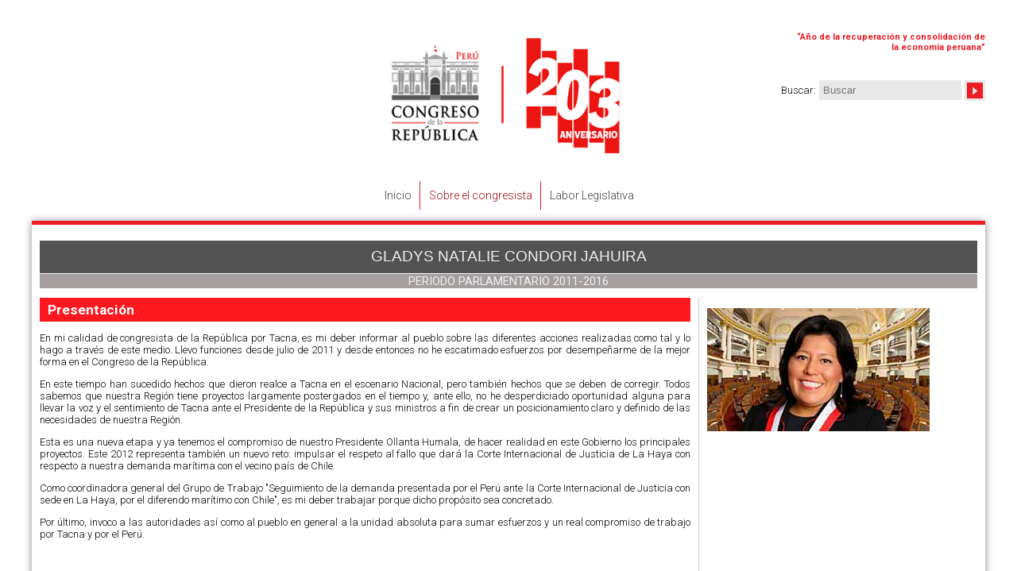

--- FILE ---
content_type: text/html; charset=utf-8
request_url: https://www.congreso.gob.pe/congresistas2011/GladysCondori/sobre-congresista/presentacion/
body_size: 5003
content:
<!DOCTYPE html PUBLIC "-//W3C//DTD XHTML 1.0 Strict//EN" "DTD/xhtml1-strict.dtd">
<html xmlns="http://www.w3.org/1999/xhtml">

<head>

	<meta name="viewport" content="width=device-width, initial-scale=1">

	<meta http-equiv='Content-Type' content='text/html; charset=utf-8'/>
<meta name='author' content='vis.com.pe'/>
<link rel='shortcut icon' type='image/x-icon' href='/favicon.ico'/>
<link rel='icon' type='image/x-icon' href='/favicon.ico'/>
<link rel='stylesheet' type='text/css' href='/VF/Engine/style.css'/>
<link rel='stylesheet' type='text/css' href='/VF/Engine/Lib/select2/dist/css/select2.min.css'/>
<script src='/VF/Engine/Lib/jquery.min.js'></script>
<script src='/VF/Engine/Lib/jquery-migrate.min.js'></script>
<script src='/VF/Engine/Lib/VISTools.min.js'></script>
<script src='/VF/Engine/Lib/objHTTP.js'></script>
<script src='/VF/Engine/Lib/MakeWindowAttrib.js'></script>
<script src='/VF/Engine/Lib/formatNumber.min.js'></script>
<script src='/VF/Engine/Lib/select2/dist/js/select2.min.js'></script>
<script src='/VF/Engine/Modules/modBanners/services.js'></script>
<link rel='stylesheet' type='text/css' href='/VF/Engine/Lib/superfish/dist/css/superfish.css' media='screen'/>
<link rel='stylesheet' type='text/css' href='/VF/Engine/Lib/superfish/dist/css/superfish-navbar.css' media='screen'/>
<link rel='stylesheet' type='text/css' href='/VF/Engine/Lib/superfish/dist/css/superfish-vertical.css' media='screen'/>
<script src='/VF/Engine/Lib/superfish/dist/js/hoverIntent.min.js'></script>
<script src='/VF/Engine/Lib/superfish/dist/js/superfish.js'></script>
<link rel="stylesheet" type="text/css" href="/Interface/bootstrap-scoped/bootstrap-vars.css">
<link rel="stylesheet" type="text/css" href="/Interface/bootstrap-scoped/bootstrap-scoped.css">
<script src="/vendor/twbs/bootstrap/dist/js/bootstrap.bundle.min.js"></script>
<style>
    #interface #objContents .bootstrap {
        margin: 0;
        font-family: var(--bs-body-font-family);
        font-size: var(--bs-body-font-size);
        font-weight: var(--bs-body-font-weight);
        line-height: var(--bs-body-line-height);
        color: var(--bs-body-color);
        text-align: var(--bs-body-text-align);
        background-color: var(--bs-body-bg);
        -webkit-text-size-adjust: 100%;
        -webkit-tap-highlight-color: rgba(0, 0, 0, 0);
    }
</style>
<script src='/VF/Engine/Lib/JSCal2/src/js/jscal2.js'></script>
<script src='/VF/Engine/Lib/JSCal2/src/js/lang/es.js'></script>
<link rel='stylesheet' href='/VF/Engine/Lib/JSCal2/src/css/jscal2.css' type='text/css' />
<script src='/VF/Engine/Lib/shadowbox/shadowbox.js'></script>
<link rel='stylesheet' href='/VF/Engine/Lib/shadowbox/shadowbox.css' type='text/css' />
<script src='/VF/Engine/Core/core.js'></script>
<link rel='stylesheet' type='text/css' href='/VF/Engine/Core/style.css'/>
<!--[if lte IE 8]>
<![endif]-->
<!--[if lte IE 9]>
<![endif]-->

					<script>
						$(document).ready(function() {
							$('ul.sf-menu').superfish({
								pathClass:  'current',
								pathLevels:	0,
								delay:		1000,
								animation:	{opacity:'show',height:'show'},  // fade-in and slide-down animation 
								speed:		'fast',
								autoArrows:	false
							});
						});
					</script>
				

					<script>
						$(document).ready(function() {
							$('ul.sf-menu').superfish({
								pathClass:  'current',
								pathLevels:	0,
								delay:		1000,
								animation:	{opacity:'show',height:'show'},  // fade-in and slide-down animation 
								speed:		'fast',
								autoArrows:	false
							});
						});
					</script>
				

					<script>
						$(document).ready(function() {
							$('ul.sf-menu').superfish({
								pathClass:  'current',
								pathLevels:	0,
								delay:		1000,
								animation:	{opacity:'show',height:'show'},  // fade-in and slide-down animation 
								speed:		'fast',
								autoArrows:	false
							});
						});
					</script>
				
<title>Presentaci&oacute;n</title>
<meta name='description' content='Presentaci&oacute;n' />
<meta property='og:title' content='Presentaci&oacute;n' />
<meta property='og:description' content='Presentaci&oacute;n' />
<meta property='og:image' content='' />
<meta property='og:url' content='https://www.congreso.gob.pe/congresistas2011/GladysCondori/sobre-congresista/presentacion/' />
<meta property='og:type' content='article' />
<meta name='twitter:title' content='Presentaci&oacute;n' />
<meta name='twitter:description' content='Presentaci&oacute;n' />
<meta name='twitter:image' content='' />
<meta name='twitter:url' content='https://www.congreso.gob.pe/congresistas2011/GladysCondori/sobre-congresista/presentacion/' />
<meta name='twitter:card' content='summary' />
<link rel="stylesheet" type="text/css" href="/Interface/styleShared.css?v=202412141632">
<link rel="stylesheet" type="text/css" href="/Interface/sweb-congresistas2011/style.css?v=202412141632">
    <link rel="stylesheet" href="/Interface/font-awesome/css/font-awesome.min.css"/>


<!-- CODIGO GOOGLE ANALITYCS 19/02/2018 --- --- --- --- --- --- --- --- --- --- --- --- -- >
	<!-- colocado el 16/04/2014 --->

	<script type="text/javascript">

	 var _gaq = _gaq || [];
	  _gaq.push(['_setAccount', 'UA-33823413-1']);

	_gaq.push(['_setDomainName', 'congreso.gob.pe']);

	_gaq.push(['_setAllowLinker', true]);

	_gaq.push(['_trackPageview']);

	(function() {

		var ga = document.createElement('script'); ga.type = 'text/javascript'; ga.async = true;

		ga.src = ('https:' == document.location.protocol ? 'https://ssl' : 'http://www') + '.google-analytics.com/ga.js';

		var s = document.getElementsByTagName('script')[0]; s.parentNode.insertBefore(ga, s);

	  })();

	</script>

<!-- FIN CODIGO GOOGLE ANALITYCS 20/04/2016 --->



    <link rel="stylesheet" href="/Interface/sweb-congresistas/style.css"/>
	<script type="text/javascript" src="/Interface/interface.js"></script>
</head>

<body class="main web thm37029 thm37031 thm46067 isHome0 formatN level3 locale0 modHTM a- isLoggedOut  firstHit">

<div id="interface" class="subwebs">

	<div id="mmenuul">

		<a href="" class="menu-toggle">Menu</a>

		<div class="menumob"><div class='MainMenu MainMenuMT2 haveChilds-black'>
<ul class='sf-menu level1'>
<li id='libMenuHook37030x0' class='item first level1'>
<a class='item first level1 ' href="https://www.congreso.gob.pe/congresistas2011/GladysCondori/inicio/" rel="" ><span>Inicio</span></a>
</li>
<li id='libMenuHook37031x0' class='item current haveChilds level1'>
<a class='item current haveChilds level1 ' href="https://www.congreso.gob.pe/congresistas2011/GladysCondori/sobre_congresista/" rel="" ><span>Sobre el congresista</span></a>
<ul class=' level2'>
<li id='libMenuHook37034x0' class='item first level2'>
<a class='item first level2 ' href="https://www.congreso.gob.pe/congresistas2011/GladysCondori/sobre_congresista/cargos/" rel="" ><span>Cargos del congresista</span></a>
</li>
<li id='libMenuHook46067x0' class='item last current level2'>
<a class='item last current level2 ' href="https://www.congreso.gob.pe/congresistas2011/GladysCondori/sobre-congresista/presentacion/" rel="" ><span>Presentaci&oacute;n</span></a>
</li>
</ul>
</li>
<li id='libMenuHook37032x0' class='item last haveChilds level1'>
<a class='item last haveChilds level1 ' href="https://www.congreso.gob.pe/congresistas2011/GladysCondori/labor_legislativa/" rel="" ><span>Labor Legislativa</span></a>
<ul class=' level2'>
<li id='libMenuHook37036x0' class='item first level2'>
<a class='item first level2 ' href="https://www.congreso.gob.pe/congresistas2011/GladysCondori/laborlegislativa/proyectos-ley/" rel="" ><span>Proyectos de Ley</span></a>
</li>
<li id='libMenuHook37037x0' class='item level2'>
<a class='item level2 ' href="https://www.congreso.gob.pe/congresistas2011/GladysCondori/laborlegislativa/leyes/" rel="" ><span>Leyes</span></a>
</li>
<li id='libMenuHook37038x0' class='item last level2'>
<a class='item last level2 ' href="https://www.congreso.gob.pe/congresistas2011/GladysCondori/laborlegislativa/mociones/" rel="" ><span>Mociones</span></a>
</li>
</ul>
</li>
</ul>
</div>
</div>
	</div>


	<div id="header">

		<div class='MainMenu MainMenuMD haveChilds-black'>
</div>

		<div class='MainMenu MainMenuMI haveChilds-black'>
</div>

		

<!--<span class="fraseh">2007-2016 "DECENIO DE LAS PERSONAS CON DISCAPACIDAD EN EL PERÚ"</span>--><!--<span class="fraseh">"Año de la unidad, la paz y el desarrollo"</span>-->
<p class="lang id-0 esp"><span class="fraseh" style="width: 240px; font-size: 11px; text-align: right; margin-top: 5px;">&ldquo;<b>A&ntilde;o de la recuperaci&oacute;n y consolidaci&oacute;n de la econom&iacute;a peruana</b>&rdquo;</span></p>
<p class="lang id-1 eng"><span class="fraseh" style="width: 240px; font-size: 11px; text-align: right; margin-top: 5px;">&ldquo;<span data-olk-copy-source="MessageBody">Year of the Recovery and Consolidation of the Peruvian Economy</span>&rdquo;</span></p>
<p class="lang id-2 deu"><span class="fraseh" style="width: 240px; font-size: 11px; text-align: right; margin-top: 5px;">&ldquo;<span data-olk-copy-source="MessageBody">Jahr des Aufswungs und der Konsolidierung der peruanischen Wirtschaft</span>&rdquo;</span></p>
<p class="lang id-3 fra"><span class="fraseh" style="width: 240px; font-size: 11px; text-align: right; margin-top: 5px;">&ldquo;<span data-olk-copy-source="MessageBody">Ann&eacute;e de la reprise et de la consolidation de l'&eacute;conomie p&eacute;ruvienne</span>&rdquo;</span></p>
<p class="lang id-4 que"><span class="fraseh" style="width: 240px; font-size: 11px; text-align: right; margin-top: 5px;">&ldquo;<span data-olk-copy-source="MessageBody">Peru mamallaqtapaq qullqi kausarichiypaq, sinchiyachina wata</span>&rdquo;</span></p>
<!--<div class="anio" style="position: initial;text-align: right;margin-top: 10px;font-size: 11px;"><span>“Año del Bicentenario, de la consolidación de nuestra Independencia, y de la conmemoración de las heroicas batallas de Junín y Ayacucho”</span></div>--><!--<span class="fraseh">"Año del Buen Servicio al Ciudadano"</span>--><!--<span class="frasehb">Año Internacional del Turismo 
Sostenible para el Desarrollo </span>--><!--<span class="frasehb">Año de la Diversificación Productiva y del Fortalecimiento de la Educación</span>-->


<!--INC1[/Docs/header-top-right.html]-->
		<div class="clsSearchBox">
<form method="get" action="https://www.congreso.gob.pe/congresistas2011/GladysCondori/busqueda">
<span class="Caption"><span data-eng-text="Search">Buscar</span>:</span>
<span class="Field"><input type="text" name="txtSearch" value="" size="20" maxlength="30" placeholder="Buscar" data-eng-placeholder="Search"></span>
<span class="cmdSubmit"><input type="submit" value="&#x1f50d;" title="Buscar" data-eng-title="Search"/></span>
</form>
</div>
				<div class='modSearchData' data-valid-chars="A&Aacute;BCDE&Eacute;FGHI&Iacute;JKLMN&Ntilde;O&Oacute;PQRSTU&Uacute;&Uuml;VWXYZ 0123456789" style='display:none'></div>
				<script src='/VF/Engine/Modules/modSearch/services.js'></script>
			
		

<div class="logo"><a href="#"><img style="width: 416px;" src="/Docs/images/logo-2025-2026-1.png" alt="" height="145"></a></div>


<!--INC1[/Docs/logo.html]-->

	</div>


	<div id="mmenu"><div class='MainMenu MainMenuMT2 haveChilds-black'>
<ul class='sf-menu level1'>
<li id='libMenuHook37030x0' class='item first level1'>
<a class='item first level1 ' href="https://www.congreso.gob.pe/congresistas2011/GladysCondori/inicio/" rel="" ><span>Inicio</span></a>
</li>
<li id='libMenuHook37031x0' class='item current haveChilds level1'>
<a class='item current haveChilds level1 ' href="https://www.congreso.gob.pe/congresistas2011/GladysCondori/sobre_congresista/" rel="" ><span>Sobre el congresista</span></a>
<ul class=' level2'>
<li id='libMenuHook37034x0' class='item first level2'>
<a class='item first level2 ' href="https://www.congreso.gob.pe/congresistas2011/GladysCondori/sobre_congresista/cargos/" rel="" ><span>Cargos del congresista</span></a>
</li>
<li id='libMenuHook46067x0' class='item last current level2'>
<a class='item last current level2 ' href="https://www.congreso.gob.pe/congresistas2011/GladysCondori/sobre-congresista/presentacion/" rel="" ><span>Presentaci&oacute;n</span></a>
</li>
</ul>
</li>
<li id='libMenuHook37032x0' class='item last haveChilds level1'>
<a class='item last haveChilds level1 ' href="https://www.congreso.gob.pe/congresistas2011/GladysCondori/labor_legislativa/" rel="" ><span>Labor Legislativa</span></a>
<ul class=' level2'>
<li id='libMenuHook37036x0' class='item first level2'>
<a class='item first level2 ' href="https://www.congreso.gob.pe/congresistas2011/GladysCondori/laborlegislativa/proyectos-ley/" rel="" ><span>Proyectos de Ley</span></a>
</li>
<li id='libMenuHook37037x0' class='item level2'>
<a class='item level2 ' href="https://www.congreso.gob.pe/congresistas2011/GladysCondori/laborlegislativa/leyes/" rel="" ><span>Leyes</span></a>
</li>
<li id='libMenuHook37038x0' class='item last level2'>
<a class='item last level2 ' href="https://www.congreso.gob.pe/congresistas2011/GladysCondori/laborlegislativa/mociones/" rel="" ><span>Mociones</span></a>
</li>
</ul>
</li>
</ul>
</div>
</div>


	<div id="content-container">

		<div id="contentwrap">

			<h1 class="smaintitle">GLADYS NATALIE CONDORI JAHUIRA</h1>

			<h2 class="ssubtitle">Periodo Parlamentario 2011-2016</h2>

			<div class="scontent">

				<div class="sleft">

					<div id='objThemeTitle' class='ThemeTitle'><div>Presentaci&oacute;n</div></div>

					<div id='objContents' class='FormatN'>
<div class='breadcrumb Path'><a class="" href="https://www.congreso.gob.pe/congresistas2011/GladysCondori/" rel="" >Inicio</a> <span class='sep'>&gt;</span> <a class="" href="https://www.congreso.gob.pe/congresistas2011/GladysCondori/sobre_congresista/" rel="" >Sobre el congresista</a> <span class='sep'>&gt;</span> <span class='current '>Presentaci&oacute;n</span></div><DIV Class='modHTM'>

<div id="centro">
<div id="box_right_int">
<div id="titulo02" style="text-align: center;"></div>
<div>
<p style="text-align: justify;"></p>
<p style="text-align: justify;">En mi calidad de congresista de la Rep&uacute;blica por Tacna, es mi deber informar al pueblo sobre las diferentes acciones realizadas como tal y lo hago a trav&eacute;s de este medio. Llevo funciones desde julio de 2011 y desde entonces no he escatimado esfuerzos por desempe&ntilde;arme de la mejor forma en el Congreso de la Rep&uacute;blica.</p>
<p style="text-align: justify;">En este tiempo han sucedido hechos que dieron realce a Tacna en el escenario Nacional, pero tambi&eacute;n hechos que se deben de corregir. Todos sabemos que nuestra Regi&oacute;n tiene proyectos largamente postergados en el tiempo y, ante ello, no he desperdiciado oportunidad alguna para llevar la voz y el sentimiento de Tacna ante el Presidente de la Rep&uacute;blica y sus ministros a fin de crear un posicionamiento claro y definido de las necesidades de nuestra Regi&oacute;n.</p>
<p style="text-align: justify;">Esta es una nueva etapa y ya tenemos el compromiso de nuestro Presidente Ollanta Humala, de hacer realidad en este Gobierno los principales proyectos. Este 2012 representa tambi&eacute;n un nuevo reto: impulsar el respeto al fallo que dar&aacute; la Corte Internacional de Justicia de La Haya con respecto a nuestra demanda mar&iacute;tima con el vecino pa&iacute;s de Chile.</p>
<p style="text-align: justify;">Como coordinadora general del Grupo de Trabajo "Seguimiento de la demanda presentada por el Per&uacute; ante la Corte Internacional de Justicia con sede en La Haya, por el diferendo mar&iacute;timo con Chile", es mi deber trabajar porque dicho prop&oacute;sito sea concretado.</p>
<p style="text-align: justify;">Por &uacute;ltimo, invoco a las autoridades as&iacute; como al pueblo en general a la unidad absoluta para sumar esfuerzos y un real compromiso de trabajo por Tacna y por el Per&uacute;.</p>
<p style="text-align: justify;">&nbsp;</p>
</div>
</div>
</div>
<div id="box_horizontal">
<div id="direccion" style="text-align: justify;">&nbsp;</div>
</div>

<!--INC1[/Docs/congresistas2011/GladysCondori/Presentacion.html]--></DIV>
<script src='/VF/Engine/Modules/modThemes/clsThemesManager.js'></script>
<div class='LocalMenu'><ul><li ><a class="" href="https://www.congreso.gob.pe/congresistas2011/GladysCondori/sobre_congresista/cargos/" rel="" ><span>Cargos del congresista</span></a></li><li class='current'>Presentaci&oacute;n</li></ul></div></div>
<SCRIPT>
	function jsResize() {
		
	}
	function jsTotalLoader() {
		
	}
	function jsLoader() {
		
	}
	jsLoader();</SCRIPT>
<div class='clsSEO' style='display:none'>
<p><a href='https://www.congreso.gob.pe/congresistas2011/GladysCondori/sobre_congresista/cargos/'>Cargos del congresista</a></p>
<p><a href='https://www.congreso.gob.pe/congresistas2011/GladysCondori/sobre-congresista/presentacion/'>Presentaci&oacute;n</a></p>
<p><a href='https://www.congreso.gob.pe/congresistas2011/GladysCondori/inicio/'>Inicio</a></p>
<p><a href='https://www.congreso.gob.pe/congresistas2011/GladysCondori/sobre_congresista/cargos/'>Cargos del congresista</a></p>
<p><a href='https://www.congreso.gob.pe/congresistas2011/GladysCondori/sobre-congresista/presentacion/'>Presentaci&oacute;n</a></p>
<p><a href='https://www.congreso.gob.pe/congresistas2011/GladysCondori/sobre_congresista/'>Sobre el congresista</a></p>
<p><a href='https://www.congreso.gob.pe/congresistas2011/GladysCondori/laborlegislativa/proyectos-ley/'>Proyectos de Ley</a></p>
<p><a href='https://www.congreso.gob.pe/congresistas2011/GladysCondori/laborlegislativa/leyes/'>Leyes</a></p>
<p><a href='https://www.congreso.gob.pe/congresistas2011/GladysCondori/laborlegislativa/mociones/'>Mociones</a></p>
<p><a href='https://www.congreso.gob.pe/congresistas2011/GladysCondori/labor_legislativa/'>Labor Legislativa</a></p>
<p><a href='https://www.congreso.gob.pe/congresistas2011/GladysCondori/sobre-congresista/presentacion/'>Presentaci&oacute;n</a></p>
<p><a href='https://www.congreso.gob.pe/congresistas2011/GladysCondori/sobre_congresista/'>Sobre el congresista</a></p>
</div>


				</div>

				<div class="sright">

					<div>
<p><img src="/Docs/congresistas2011/GladysCondori/Interface/images/condori-jahuira-gladys-natalie-1.jpg" alt="" width="280" height="155" /></p>

<!--INC1[/Docs/congresistas2011/GladysCondori/Interface/col-right-top.html]--></div>

					

					<div>
<!--INC1[/Docs/congresistas2011/GladysCondori/Interface/col-right-bottom.html]--></div>

				</div>

			</div>

			<div style="clear:both"></div><br />

			<div class="linelogo"></div>

			<div id="footer">

<p><a class="maina" href="http://www.congreso.gob.pe">www.congreso.gob.pe</a></p>
<div class="social"><a href="https://twitter.com/congresoperu" target="_blank" rel="noopener"><img src="/Docs/../Interface/Img/twitter-01.png" alt=""></a> <a href="https://www.facebook.com/CongresoPeru" target="_blank" rel="noopener"><img src="/Docs/../Interface/Img/facebook-01.png" alt=""></a> <a href="https://www.youtube.com/user/congresoperu" target="_blank" rel="noopener"><img src="/Docs/../Interface/Img/youtube-01.png" alt=""></a> <a href="https://www.flickr.com/photos/congresodelarepublicadelperu/" target="_blank" rel="noopener"><img src="/Docs/../Interface/Img/flickr-01.png" alt=""></a> <!--
<a href="https://issuu.com/congresodelarepublicadelperu" target="_blank"><img src="/Docs/spa/Interface/../../../Interface/Img/isuu-01.png"></a>--> <a href="https://www.instagram.com/congresodelperu/" target="_blank" rel="noopener"><img src="/Docs/../Interface/Img/instagram-01.png" alt=""></a></div>
<div class="finfo">
<p>Congreso de la Rep&uacute;blica<br>Plaza de la Constituci&oacute;n, Av. Abancay s/n - Lima, Per&uacute;<br>Central telef&oacute;nica: 311-7777<br>Versi&oacute;n 4.3.0 (2017)</p>
<p><a href="https://www.congreso.gob.pe/Docs/Documentos/politica-de-privacidad-de-pagina-web.pdf" target="_blank" rel="noopener"><strong>Pol&iacute;tica de Privacidad</strong></a></p>
</div>


<!--INC1[/Docs/spa/Interface/footer.html]--></div>

		</div>

	</div>
</div>

<div id='objVIS'><a href='http://www.vis.com.pe' target='_blank'>Developed by VIS</a></div>
</body>
</html>


--- FILE ---
content_type: text/css
request_url: https://www.congreso.gob.pe/VF/Engine/style.css
body_size: 6735
content:
:root {
    --interface-color-1:red;
    --interface-color-2:blue;
  	--interface-color-3:green;
	--interface-gris-texto:#DEDEDE;
	--interface-gris-fondo:#E4E4E4;
}

form							{ margin:0; padding:0; }
div.SysError					{ font-size:14pt; font-weight:bold; color:red; }
div.Help						{ margin-left:auto; margin-right:auto; margin-bottom:10px; width:60%; padding:10px; background-color:#F0F0F0; border:1px solid #E0E0E0; }
div.ValidatorErrors				{ margin-left:auto; margin-right:auto; margin-bottom:10px; width:60%; padding:10px; background-color:#FFEAEA; border:1px solid #FFE0E0; text-align:left; font-size:0.9em; clear:both; display:none; }
div.ValidatorErrors.ready		{ display:block; }
div.ValidatorErrors p			{ margin:0 0 .5em 0; }
div.ValidatorErrors > ul		{ display:inline-block; }
div.ValidatorErrors > ul > li	{ text-align:left; }
body.if0 div.Help,
body.if0 div.ValidatorErrors	{ width:80%; }

.FormBuilder .validator-error						{ background-color:#C04040; color:#FFEAEA; padding:.5em 1em; text-align:center; font-size:.75em; animation-duration:1s; animation-name:validator-error; animation-iteration-count:infinite; animation-direction:alternate; }
.FormBuilder .tr.type-text .td.FieldValue			{ /*width:min-content;*/ max-width:100%; }
.FormBuilder .tr.type-checkboxes .validator-error	{ border-radius:1em; }
body.web .FormBuilder .validator-error				{ border-radius:0; display:block; margin:0 0.5em; }
body.web .FormBuilder .validator-error:last-child	{ border-radius:0 0 2em 2em; }
body.admin											{ max-width:100%; overflow-x:auto; }
body.admin .FormBuilder .validator-error			{ display:inline-block; border-radius:1em; margin-top:.25em; }
@keyframes validator-error {
	from	{ opacity:.75; }
	to		{ opacity:1; }
}

.ResultsNormal,
div.Main table.Main tr.Empty td,
div.Empty						{ text-align:center; padding:10px 5px 10px 5px; }
#sb-wrapper-inner				{ box-shadow:0 0 20px rgba(0,0,0,.75); }

.container-alt					{ position:relative; display:none; }
.container-alt .cmd-close		{ position:absolute; top:10px; right:10px; width:16px; height:16px; background:url(Img/Close.gif); }

.vis.map-google					{ width:100%; height:100%; }

#objBannerModal					{ position:fixed; top:0; left:0; width:100%; height:100%; background-color:rgba(0,0,0,.75); z-index:99999; cursor:pointer; display:flex; align-items:center; justify-content:center; }
#objBannerModal > .Banner		{ box-shadow:0 0 10px rgba(0,0,0,1); transform:rotate(30deg) scale(.5); transition:1s transform; }
#objBannerModal > .Banner img	{ max-width:90vw; max-height:90vh; }
#objBannerModal.on > .Banner	{ transform:rotate(0) scale(1); }

.interface.fx					{ transition:.5s opacity; }
.interface.fx.fade				{ opacity:0; }
.interface.fx.fade.ready		{ opacity:1; }
.interface.fx.fade.saving		{ opacity:.5; }
#objFormManagerAutoSaving		{ position:fixed; z-index:99999; display:flex; left:0; top:100vh; width:100vw; height:100vh; align-items:center; justify-content:center; transition:.5s top; box-sizing:border-box; font-weight:bold; font-size:2em; }
#objFormManagerAutoSaving.on	{ top:0; }

#objContents .photoRight		{ margin:0 0 10px 10px; float:right; }
#objContents .photoLeft			{ margin:0 10px 10px 0; float:left; }
#objContents .photoCenter		{ margin:0 auto 10px auto; }
#objContents .photoRight img,
#objContents .photoLeft img,
#objContents .photoCenter img	{ border:0; vertical-align:middle; }
#objContents .photoTable		{ } /* por definir */
#objContents .tableGeneric		{ border:1px solid gray; border-collapse:collapse; }
#objContents .tableGeneric th,
#objContents .tableGeneric td	{ padding:5px 10px; }
#objContents .tableGeneric p	{ margin:5px 0; text-align:left; }

div.ListManager .fld-opt-list-as-icon			{ display:block; text-align:center; }
div.ListManager .fld-opt-list-as-icon::before	{ font-family:fontawesome; content:'\f24a'; }

div.FormBuilder.clsWebUsersEdit tr#objTR_blnTerms .fldCheckboxes table.Main	{ margin:0 auto; }
div.FormBuilder.clsWebUsersEdit .reqTerms									{ color:#e93f3f!important; font-size:1em!important; position:static!important; margin:0!important; padding:0!important; }
div.FormBuilder.clsWebUsersEdit .reqTerms a									{ color:#e93f3f!important; text-decoration:underline!important; }
div.FormBuilder .tr.type-file > .td.FieldCaption input						{ position:relative; z-index:10; }
div.FormBuilder .tr.type-file > .td.FieldValue .file-contains				{ margin-left:10px; margin-right:5px; }
div.FormBuilder .tr.type-file > .td.FieldValue div.preview					{ display:inline-block; position:relative; border:#E5E5E5 solid 2px; vertical-align:middle; }
div.FormBuilder .tr.type-file > .td.FieldValue div.preview .selected		{ position:absolute; background-color:rgba(255,255,255,.5); border:2px dashed red; box-sizing:border-box; z-index:2; cursor:move; display:none; }
div.FormBuilder .tr.type-file > .td.FieldValue div.preview img				{ max-width:100%; vertical-align:middle; }
div.FormBuilder .tr.type-file > .td.FieldValue div.preview-container input	{ width:20em; max-width:100%; border:#E5E5E5 solid; border-width:0 2px 2px; margin:0; display:block; }
div.FormBuilder .tr.field.multiple > .td.FieldValue > button.ui-multiselect,
#objInterface div.FormBuilder .tr.field.multiple > .td.FieldValue > span.select2-container	{ width:100%!important; max-width:none!important; }
div.FormBuilder .Sep.SepOn													{ position:relative; }
div.FormBuilder .Sep.SepOn::before											{ position:absolute; right:1em; font-family:fontawesome; content:''; }
div.FormBuilder .Sep.SepOn.sep-collapsed::before							{ content:'\f078'; }
div.FormBuilder .Sep.SepOn.sep-expanded::before								{ content:'\f077'; }
div.FormBuilder .tr.option-fs > .td.FieldValue > .select2					{ min-width:100%; }

#objColMain table.DataGrid input.field-optional								{ height:auto; margin-right:10px; }

.filters > .filter.hidden										{ display:none!important; }
.filters > .filter-captcha > .field > div						{ position:relative; }
.filters > .filter-captcha > .field > div > .cmd-reload			{ padding:.5em; cursor:pointer; display:block; position:absolute; top:0; right:0; color:black; }
.filters > .filter-captcha > .field > div > .cmd-reload:hover	{ color:red; }
.filters > .filter-captcha > .field > div > .cmd-reload::before	{ content:'\f021'; font-family:fontawesome; }

/* --- clsReportes --- (copiar a export.css) */
div.clsReportes								{ width:100%; /*background-color:white;*/ }
div.clsReportes div.scroll					{ max-height:60vh; overflow:auto; }
div.clsReportes div.scroll table			{ border-collapse:separate; border-spacing:0; }
div.clsReportes div.scroll table thead		{ position:sticky; top:0; }
div.clsReportes div.scroll table tfoot		{ position:sticky; bottom:0; }
body.admin div.clsReportes *				{ font-size:8pt; }
div.clsReportes table						{ border-collapse:collapse; border:1px solid #C0C0C0; max-width:100%; margin:0 auto; }
div.clsReportes table tr th					{ padding:2px 5px; border:1px solid #C0C0C0; }
div.clsReportes table tr td					{ padding:2px 5px; border:1px solid #E0E0E0; }
div.clsReportes table tr:last-child > td	{ border-bottom:1px solid #A0A0A0!important; }
div.clsReportes table tr.level1.first td	{ border-top-width:3px; }
div.clsReportes table tr.level1 td			{ background-color:#E0E0E0; }
/*div.clsReportes table tr.level1 td.indent	{ }*/
div.clsReportes table tr.level2 td			{ background-color:#F0F0F0; }
div.clsReportes table tr.level2 td.indent	{ padding-left:25px; }
/*div.clsReportes table tr.level3 td		{ }*/
div.clsReportes table tr.level3 td.indent	{ padding-left:45px; }
div.clsReportes table tr.footer th,
div.clsReportes table tr.footer td			{ border-top:2px solid black; }
div.clsReportes table th					{ background-color:#D0D0D0; text-align:center; }
div.clsReportes table th.left				{ text-align:left; }
div.clsReportes table th.right				{ text-align:right; }
div.clsReportes table td					{ vertical-align:top; }
div.clsReportes table td.numeric			{ text-align:right; }
div.clsReportes table td.code,
div.clsReportes table td.date,
div.clsReportes table td.time,
div.clsReportes table td.status				{ text-align:center; white-space:nowrap; }
div.clsReportes table td.no-wrap			{ white-space:nowrap; }
div.clsReportes table td.centered			{ text-align:center; }
div.clsReportes .checked.checked-0			{ color:red; }
div.clsReportes .checked.checked-1			{ color:green; }
div.clsReportes .sep-left					{ border-left-width:3px; }
div.clsReportes table.border0,
div.clsReportes table.border0 th,
div.clsReportes table.border0 td			{ border:0; }
div.clsReportes div#objChartMenu			{ text-align:center; margin-top:20px; white-space:nowrap; }
div.clsReportes div#objChartMenu select		{ display:inline; }
/* --- ----------- --- */

/* --- clsAdmTablasIndicadoresList --- */
.ListManager.clsAdmTablasIndicadoresList													{ background-color:#E8E8E9; }
.ListManager.clsAdmTablasIndicadoresList .indicators-list									{ display:flex; flex-direction:column; flex-wrap:wrap; justify-content:center; padding:.5rem; }
.ListManager.clsAdmTablasIndicadoresList .indicators-list > .Data							{ display:block; width:calc(100% - 1rem); margin:.5rem; opacity:0.9; position:relative; overflow:auto; font-size:14pt; }
.ListManager.clsAdmTablasIndicadoresList .indicators-list > .Data img						{ vertical-align:middle; }
.ListManager.clsAdmTablasIndicadoresList .indicators-list > .Data:hover						{ opacity:1; }
.ListManager.clsAdmTablasIndicadoresList .indicators-list > .Data.active-0					{ opacity:0.3; }
.ListManager.clsAdmTablasIndicadoresList .indicators-list > .Data.type-ban					{ color:#808080; font-weight:bold; }
.ListManager.clsAdmTablasIndicadoresList .indicators-list > .Data.type-ban a 				{ overflow:auto; display:block; color:black; }
.ListManager.clsAdmTablasIndicadoresList .indicators-list > .Data.type-ban table			{ border:0; border-collapse:collapse; border-spacing:0; }
.ListManager.clsAdmTablasIndicadoresList .indicators-list > .Data.type-ban table td			{ border:0; padding:0; vertical-align:middle; text-align:center; background-color:transparent; }
.ListManager.clsAdmTablasIndicadoresList .indicators-list > .Data.type-ico					{ color:#808080; font-weight:bold; }
.ListManager.clsAdmTablasIndicadoresList .indicators-list > .Data.type-ico a 				{ overflow:auto; display:block; color:black; }
.ListManager.clsAdmTablasIndicadoresList .indicators-list > .Data.type-ico table			{ border:0; border-collapse:collapse; border-spacing:0; }
.ListManager.clsAdmTablasIndicadoresList .indicators-list > .Data.type-ico table td			{ border:0; padding:0; vertical-align:middle; text-align:center; background-color:transparent; }
.ListManager.clsAdmTablasIndicadoresList .indicators-list > .Data.type-ico .title			{ position:static; }
.ListManager.clsAdmTablasIndicadoresList .indicators-list > .Data .title					{ position:absolute; box-sizing:border-box; left:0; width:100%; padding:0 10px; font-size:10pt; font-weight:normal; }
.ListManager.clsAdmTablasIndicadoresList .indicators-list > .Data .title.bottom				{ bottom:0; }
.ListManager.clsAdmTablasIndicadoresList .indicators-list > .Data .ColumnCommands			{ overflow:auto; position:absolute; top:0; right:0; padding:5px; z-index:1; display:none; }
.ListManager.clsAdmTablasIndicadoresList .indicators-list > .Data .ColumnCommands a			{ display:block; float:left; margin-left:5px; box-shadow:2px 2px 1px gray; }
.ListManager.clsAdmTablasIndicadoresList .indicators-list > .Data .ColumnCommands a img		{ display:block; }

.ListManager.clsAdmTablasIndicadoresList .indicators-list > .Data > .clsIndicadores							{ background-color:white; padding:1rem; box-sizing:border-box; border-radius:.5em; }
.ListManager.clsAdmTablasIndicadoresList .indicators-list > .Data > .clsIndicadores > h2					{ font-size:10pt; text-align:center; padding:0; margin:0; height:20px; }
.ListManager.clsAdmTablasIndicadoresList .indicators-list > .Data > .clsIndicadores > .amchart-container	{ height:calc(100% - 20px); }

@media (min-width:960px) {
	.ListManager.clsAdmTablasIndicadoresList .indicators-list			{ flex-direction:row; }
	.ListManager.clsAdmTablasIndicadoresList .indicators-list > .Data	{ width:calc((100% / 3) - 1rem); }
}
/* --- --------------------------- --- */


/* --- clsFileManager --- */
html.FileManager									{ background-color:white; }
html.FileManager body								{ opacity:1; }
div.clsFileManager									{ }
div.clsFileManager div.colLeft						{ width:300px; float:left; }
div.clsFileManager div.colRight						{ margin-left:300px; border-left:1px solid black; }
div.clsFileManager div.options						{ background-color:#F0F0EE; border:1px solid #CCCCCC; height:30px; }
div.clsFileManager div.title						{ font-weight:bold; padding:5px 5px 0 5px; border-bottom:1px solid black; height:20px; overflow:hidden; }
div.clsFileManager div.listFolder					{ overflow:auto; }
div.clsFileManager div.listFolder div.items			{ padding:10px; }
div.clsFileManager div.listFolder div.item			{ cursor:pointer; }
div.clsFileManager div.listFolder div.item div.icon	{ float:left; }
div.clsFileManager div.listFolder div.item div.file	{ min-height:18px; margin-left:20px; }
div.clsFileManager div.listFolder div.item.on		{ background-color:#F0F0FF; }
div.clsFileManager div.editor						{ overflow:hidden; }
div#objFileNameEditor								{ position:absolute; border:2px solid black; background-color:white; padding:5px; display:none; }
/* --- -------------- --- */

div.fileExplorer			{ }
div.fileExplorer ul			{ margin:0; padding:0; overflow:auto; border:1px solid #A0A0A0; padding:10px; }
div.fileExplorer ul li		{ margin:0 2px; padding:0; display:block; padding-left:20px; background-repeat:no-repeat; background-position:0 2px; }
div.fileExplorer ul li.dir	{ background-image:url(Img/iconFolder.gif); }
div.fileExplorer ul li.file	{ background-image:url(Img/iconFileTxt.gif); }

div#objVisAjaxWaitingLayer				{ display:none; z-index:1000; position:fixed; left:0; top:0; width:100%; height:100%; }
div#objVisAjaxWaitingLayer div.layer	{ position:fixed; width:100%; left:0; top:0; height:100%; background:black; opacity:0.3; }
div#objVisAjaxWaitingLayer div.icon		{ position:fixed; left:50%; top:50%; width:42px; height:42px; border-radius:21px; background-color:white; background-image:url(Img/ajax-loader.gif); background-repeat:no-repeat; background-position:center center; }

div#objVisAjaxWaitingBar				{ display:none; z-index:100000; position:fixed; left:40%; top:-6px; width:20%; height:42px; background-color:white; border:solid #E0E0E0; border-width:0 1px 1px 1px; border-radius:0 0 10px 10px; box-shadow:0 0 20px rgba(0,0,0,.5); text-align:center; font-weight:bold; font-size:1em; color:black; }
div#objVisAjaxWaitingBar span.label		{ position:relative; top:-15px; }
@media (max-width:799px) {
	div#objVisAjaxWaitingBar span.label	{ display:none!important; }
}
div#objVisAjaxWaitingBar span.icon		{ display:inline-block; width:42px; height:42px; background-image:url(Img/ajax-loader.gif); background-repeat:no-repeat; background-position:center center; }

table.clsDebug					{ border-collapse:collapse; margin-bottom:1em; background-color:white; }
table.clsDebug th,
table.clsDebug td				{ vertical-align:top; padding:2px; border:1px solid black; font-size:8pt; }
table.clsDebug th				{ background-color:#F0F0F0; }
table.clsDebug td.no-exists		{ background-color:black; color:gray; }
table.clsDebug.formatArray th,
table.clsDebug.formatArray td	{ border:1px dotted gray; }
table.clsDebug.formatArray th	{ text-align:left; }

div.TreeManager tr.Data div.treeTitle								{ position:relative; }
div.TreeManager tr.Data.hasChilds div.treeTitle span.cmdTree		{ position:absolute; display:block; left:0; top:4px; width:16px; height:10px; background-repeat:no-repeat; }
div.TreeManager tr.Data.hasChilds div.treeTitle span.cmdTree.off	{ cursor:pointer; background-image:url(Img/iconSepOn.png); }
div.TreeManager tr.Data.hasChilds div.treeTitle span.cmdTree.on		{ cursor:pointer; background-image:url(Img/iconSepOff.png); }
div.TreeManager tr.Data div.treeTitle span.treeLabel 				{ display:block; margin-left:20px; }

#sb-player.html					{ background-color:white; }
.banner-iframe.youtube			{ width:100%; padding:10px 10px 0 10px; box-sizing:border-box; }
.banner-iframe.youtube iframe	{ width:100%; height:450px; border:0; margin:0 auto; padding:0; }

/* --- GRID --- */
.tdGrid > .ui-jqgrid															{ border:0; }
.tdGrid > .ui-jqgrid table														{ display:table; }
.tdGrid > .ui-jqgrid thead														{ display:table-header-group; }
.tdGrid > .ui-jqgrid tfoot														{ display:table-footer-group; }
.tdGrid > .ui-jqgrid tbody														{ display:table-row-group; }
.tdGrid > .ui-jqgrid tr															{ display:table-row; }
.tdGrid > .ui-jqgrid table.ui-jqgrid-btable										{ border-collapse:collapse; }
.tdGrid > .ui-jqgrid .edit-mode-F > tbody > tr.ui-widget-content > td			{ cursor:pointer; }
.tdGrid > .ui-jqgrid tr.jqgrow > td												{ border:1px solid #BEBEBE; }
.tdGrid > .ui-jqgrid th,
.tdGrid > .ui-jqgrid td															{ display:table-cell; }
.tdGrid > .ui-jqgrid .ui-state-default											{ background:none; }
.tdGrid > .ui-jqgrid > .loading													{ background-color:white; border:1px solid #BEBEBE!important; }
.tdGrid > .ui-jqgrid > .ui-jqgrid-view > .ui-jqgrid-titlebar					{ background:none; border-bottom:1px solid #BEBEBE; }
.tdGrid > .ui-jqgrid > .ui-jqgrid-view > .ui-jqgrid-hdiv						{ border-bottom:0; }
.tdGrid > .ui-jqgrid > .ui-jqgrid-view .ui-jqgrid-htable .ui-jqgrid-sortable 	{ cursor:default; }
.tdGrid > .ui-jqgrid > .ui-jqgrid-view .ui-jqgrid-htable th,
.tdGrid > .ui-jqgrid > .ui-jqgrid-view .ui-jqgrid-htable td,
.tdGrid > .ui-jqgrid > .ui-jqgrid-pager											{ border:0; }
.tdGrid > .ui-jqgrid > .ui-jqgrid-pager table									{ width:auto!important; margin:0 0 0 auto; }
.tdGrid > .ui-jqgrid > .ui-jqgrid-pager td										{ width:auto!important; }
.tdGrid > .ui-jqgrid > .ui-jqgrid-pager .ui-pg-button > .ui-pg-div				{ padding-right:.5em; }
.tdGrid > .fieldTip																{ display:block; text-align:center; margin:0; }
/*
.tdGrid > .ui-jqgrid > .ui-jqgrid-pager .ui-pg-button							{ vertical-align:middle; }
.tdGrid > .ui-jqgrid > .ui-jqgrid-pager .ui-pg-button .ui-icon					{ background-color:#D0D0D0; border-radius:1em; padding:.5em; margin:0; background-clip:content-box; background-origin:content-box; }
*/
body .ui-widget-overlay																		{ background:none; background-color:rgba(0,0,0,.5); opacity:1!important; }
body .ui-widget-header																		{ background:none; border:0; border-radius:0; background-color:#BEBEBE; }
body .ui-jqdialog																			{ width:80vw!important; height:80vh!important; position:fixed; left:50vw!important; margin-left:-40vw; top:50vh!important; margin-top:-40vh; box-shadow:0 0 10px rgba(0,0,0,.75); padding:25px 0 38px; box-sizing:border-box; font-size:.8em; }
body .ui-jqdialog .ui-jqdialog-titlebar														{ position:absolute; top:0; left:0; width:100%; height:30px; overflow:hidden; z-index:1; box-sizing:border-box; padding:0 .5em; line-height:30px; vertical-align:middle; }
body .ui-jqdialog .ui-jqdialog-titlebar > span.ui-jqdialog-title							{ margin:0; }
body .ui-jqdialog .ui-jqdialog-content														{ overflow:auto; height:100%; }
body .ui-jqdialog .ui-jqdialog-content > div												{ padding:1em; }
body .ui-jqdialog .ui-jqdialog-content > div > .FormGrid									{ overflow:visible!important; }
body .ui-jqdialog .ui-jqdialog-content > div > .FormGrid table,
body .ui-jqdialog .ui-jqdialog-content > div > .FormGrid tbody,
body .ui-jqdialog .ui-jqdialog-content > div > .FormGrid tr,
body .ui-jqdialog .ui-jqdialog-content > div > .FormGrid tr > td							{ display:block; }
body .ui-jqdialog .ui-jqdialog-content > div > .FormGrid tr > td.CaptionTD					{ }
body .ui-jqdialog .ui-jqdialog-content > div > .FormGrid tr.required > td.CaptionTD::before	{ position:absolute; margin:.25em 0 0 -.75em; content:'*'; color:red; }
body .ui-jqdialog .ui-jqdialog-content > div > .FormGrid tr > td.CaptionTD::after			{ content:':'; }
body .ui-jqdialog .ui-jqdialog-content > div > .FormGrid tr > td.DataTD input,
body .ui-jqdialog .ui-jqdialog-content > div > .FormGrid tr > td.DataTD textarea,
body .ui-jqdialog .ui-jqdialog-content > div > .FormGrid tr > td.DataTD select,
body .ui-jqdialog .ui-jqdialog-content > div > .FormGrid tr > td.DataTD .select2			{ width:100%; box-sizing:border-box; }
body .ui-jqdialog .ui-jqdialog-content > div > .FormGrid tr > td.DataTD input.date			{ display:inline; width:auto; margin-right:.1em; }
body .ui-jqdialog .ui-jqdialog-content > div > .FormGrid tr > td.DataTD input.date.trigger	{ background-color:#DCDCDC; background-image:none; margin-right:0; }
body .ui-jqdialog .ui-jqdialog-content > div > .EditTable									{ position:absolute; bottom:0; left:0; width:100%; height:42px; background-color:white; z-index:1; }
body .ui-jqdialog > .jqResize																{ display:none; }
body > .select2-container																	{ z-index:951; }
body > .select2-container > .select2-dropdown												{ box-shadow:5px 5px 5px rgba(0,0,0,.25); }
body .ui-jqdialog-content td.navButton														{ display:none; }
body .ui-jqdialog-content td.EditButton														{ text-align:center; }
body .ui-jqdialog-content td.EditButton > .fm-button										{ padding-left:.5em; }
body .ui-jqdialog-content td.EditButton > .fm-button > .ui-icon								{ display:none; }
body .DynarchCalendar-topCont.inside-jqgrid													{ position:fixed!important; }
/* --- /GRID --- */

.modGalleries.browser														{ font-family:arial; position:relative; overflow:hidden; font-size:10pt; color:#808080; height:100%; }
.modGalleries.browser > .panel												{ box-sizing:border-box; padding:1em; overflow:auto; position:absolute; top:0; height:100%; }
.modGalleries.browser > .panel.tree											{ width:40%; left:0; }
.modGalleries.browser > .panel.tree ul										{ display:block; margin:0; padding:0; }
.modGalleries.browser > .panel.tree ul > li									{ display:block; margin:0; padding:0; list-style-type:none; }
.modGalleries.browser > .panel.tree ul > li > .Node							{ margin:0; padding:.1em .25em .1em 1.25em; position:relative; cursor:pointer; }
.modGalleries.browser > .panel.tree ul > li > .Node::before					{ font-family:fontawesome; position:absolute; left:0; color:#FFE793; text-align:center; display:block; width:1em; }
.modGalleries.browser > .panel.tree ul > li > .Node::before					{ content:'\f07b'; }
.modGalleries.browser > .panel.tree ul > li.current > .Node					{ color:black; }
.modGalleries.browser > .panel.tree ul > li.current-node > .Node::before	{ content:'\f07c'; }
.modGalleries.browser > .panel.tree ul > li > ul,
.modGalleries.browser > .panel.tree ul > li.closed > ul						{ display:none; }
.modGalleries.browser > .panel.tree ul > li.open > ul						{ display:block; }
.modGalleries.browser > .panel.tree ul > li.hasChilds > .Node::after		{ font-family:fontawesome; position:absolute; left:0; top:.25em; font-size:.5em; width:2em; line-height:2em; text-align:center; display:block; color:rgba(128,128,128,.5); }
.modGalleries.browser > .panel.tree ul > li.hasChilds.open > .Node::after	{ content:'\f068'; }
.modGalleries.browser > .panel.tree ul > li.hasChilds.closed > .Node::after	{ content:'\f067'; }
.modGalleries.browser > .panel.tree ul ul									{ margin-left:2em; }
.modGalleries.browser > .panel.files										{ width:60%; right:0; }
.modGalleries.browser > .panel.files > h1									{ margin:0 0 .5em; font-size:1.5em; border-bottom:1px solid #808080; }
.modGalleries.browser > .panel.files > ul									{ display:block; margin:0; padding:0; text-align:left; }
.modGalleries.browser > .panel.files > ul > li								{ display:inline-block; margin:.5em; padding:0; list-style-type:none; vertical-align:top; }
.modGalleries.browser > .panel.files > ul > li > a							{ display:block; text-align:center; width:7em; position:relative; padding-top:4em; text-decoration:none; color:#808080; font-size:.9em; }
.modGalleries.browser > .panel.files > ul > li > a > span					{ display:block; width:100%; overflow-x:hidden; }
.modGalleries.browser > .panel.files > ul > li > a > span.image				{ background-size:cover; background-position:center; background-repeat:no-repeat; position:absolute; top:0; height:4em; }
.modGalleries.browser > .panel.files > ul > li > a:hover					{ color:black; }
.modGalleries.browser > .panel.files > ul > li.selected > a					{ color:red; }

.modGalleries.browser ::-webkit-scrollbar				{ width:5px; }
.modGalleries.browser ::-webkit-scrollbar-button 		{ width:5px; height:0; background:#E4E4E4; }
.modGalleries.browser ::-webkit-scrollbar-track-piece	{ width:5px; background:white; }
.modGalleries.browser ::-webkit-scrollbar-thumb			{ background:#E4E4E4; }
.modGalleries.browser ::-webkit-scrollbar-corner		{ width:5px; background:black; }

#objVisCookiesPolicyPanel		{ display:none; position:fixed; left:0; top:0; width:100%; height:100%; box-sizing:border-box; z-index:99999; background-color:#00000080; backdrop-filter:saturate(80%) blur(2px); align-items:center; justify-content:space-around; font-size:.9rem; }
#objVisCookiesPolicyPanel.on	{ display:flex; }
#objVisCookiesPolicyPanel a		{ transition:none; }
.vis-cp-window					{ display:flex; flex-direction:column; background-color:white; padding:2em; box-shadow:0 0 20px #000000A0; border-radius:1em; width:40em; height:32em; }
.vis-cp-window > header			{ flex-shrink:0; margin-bottom:1em; }
.vis-cp-window > header > h1	{ margin:0; line-height:1; }
.vis-cp-window > .main											{ flex-grow:1; }
.vis-cp-window > .main.vis-tabs									{ display:flex; flex-direction:column; }
.vis-cp-window > .main.vis-tabs > .vis-tabs-menu				{ flex-shrink:0; display:block!important; }
.vis-cp-window > .main.vis-tabs > .vis-tab						{ flex-grow:1; display:flex; flex-direction:column; overflow:auto; padding:1em; }
.vis-cp-window > .main.vis-tabs > .vis-tab > header				{ display:none; }
.vis-cp-window > .main.vis-tabs > .vis-tab > .main				{ margin:0; position:relative; }
.vis-cp-window > .main.vis-tabs > .vis-tab > .main :first-child	{ margin-top:0; }
.vis-cp-window > .main.vis-tabs > .vis-tab > .main :last-child	{ margin-bottom:0; }
.vis-cp-window > .main.vis-tabs > .vis-tab.abstract				{ align-items:center; }
.vis-cp-window ul.categories > li										{ border-bottom:1px solid var(--interface-gris-texto); margin-bottom:1em; padding-bottom:1em; }
.vis-cp-window ul.categories > li:last-child							{ margin-bottom:0; padding-bottom:0; border-bottom:0; }
.vis-cp-window ul.categories > li > header								{ display:flex; align-items:center; }
.vis-cp-window ul.categories > li > header > *							{ display:block; }
.vis-cp-window ul.categories > li > header > .icon.chevron				{ margin-right:1em; }
.vis-cp-window ul.categories > li > header > .icon.chevron::before		{ content:'\f078'; }
.vis-cp-window ul.categories > li > header > .trigger					{ cursor:pointer; }
.vis-cp-window ul.categories > li > header > h3							{ flex-grow:1; margin:0; }
.vis-cp-window ul.categories > li > header > .checkbox					{ margin-left:1em; }
.vis-cp-window ul.categories > li > header > .checkbox::before			{ font-size:1.5em; }
.vis-cp-window ul.categories > li > header > .checkbox > input			{ display:none!important; }
.vis-cp-window ul.categories > li > header:hover > .trigger				{ color:var(--interface-color-2); }
.vis-cp-window ul.categories > li > .main								{ display:none; padding-left:2em; margin-top:1em; }
.vis-cp-window ul.categories > li > .main > .description				{ margin-bottom:1em; }
.vis-cp-window ul.categories > li > .main > .label						{ font-weight:bold; margin-bottom:.5em; }
.vis-cp-window ul.categories > li > .main > .label::after				{ content:':'; }
.vis-cp-window ul.categories > li > .main > .providers								{ border-spacing:0; }
.vis-cp-window ul.categories > li > .main > .providers tr > *						{ vertical-align:top; padding:0 .5em .5em 0; font-weight:normal; }
.vis-cp-window ul.categories > li > .main > .providers tr:last-child > *			{ padding-bottom:0; }
.vis-cp-window ul.categories > li > .main > .providers .rule:first-child::before	{ content:'('; }
.vis-cp-window ul.categories > li > .main > .providers .rule:last-child::after		{ content:')'; }
.vis-cp-window ul.categories > li > .main > .providers .rule::after						{ content:','; }
.vis-cp-window ul.categories > li.on > header > .icon.chevron::before	{ content:'\f077'; }
.vis-cp-window ul.categories > li.on > .main							{ display:block; }
.vis-cp-window ul.categories > li.key-e > header > .checkbox::before	{ content:'\f205'; color:var(--interface-gris-texto); cursor:not-allowed; }
.vis-cp-window > footer.cmds							{ display:flex; justify-content:space-between; flex-shrink:0; }
.vis-cp-window > footer.cmds > .cmd						{ display:block; margin:0; min-width:0; width:32%; transition:none; }
.vis-cp-window > footer.cmds > .cmd.customize-accept	{ display:none; }
.vis-cp-window ::-webkit-scrollbar						{ width:5px; }
.vis-cp-window ::-webkit-scrollbar-button 				{ width:5px; height:0; background:var(--interface-color-3); }
.vis-cp-window ::-webkit-scrollbar-track-piece			{ width:5px; background:var(--interface-gris-fondo); }
.vis-cp-window ::-webkit-scrollbar-thumb				{ background:var(--interface-color-3); }
.vis-cp-window ::-webkit-scrollbar-corner				{ width:5px; background:var(--interface-gris-fondo); }
.vis-cp-window .icon						{ display:inline-block; }
.vis-cp-window .icon::before				{ font-family:fontawesome; width:1em; text-align:center; }
.vis-cp-window .icon.toggle::before			{ content:'\f204'; color:var(--interface-color-1); cursor:pointer; }
.vis-cp-window .icon.toggle.on::before		{ content:'\f205'; color:var(--interface-color-3); }
.vis-cp-window .icon.url-external::before	{ content:'\f08e'; color:var(--interface-color-3); }



@media (max-width:1199px) {
	.vis-cp-window	{ font-size:.9em; max-width:90vw; max-height:90vh; padding:1em; }
	.vis-cp-window > .cmds > .cmd	{ padding:.5em 0; }
}


--- FILE ---
content_type: text/css
request_url: https://www.congreso.gob.pe/Interface/sweb-congresistas2011/style.css?v=202412141632
body_size: -246
content:
@import '../style.css';
div.sbanner			{ height:auto; }
h1.smaintitle		{ background-color:#525252; color:#F0F0F0; font-size:14pt; text-transform:uppercase; text-align:center; font-weight:normal; }
h2.ssubtitle		{ background-color:#525252; color:#F0F0F0; font-size:11pt; text-transform:uppercase; text-align:center; font-weight:normal; margin-top:1px; }
#objThemeTitle		{ background-color:#FF181F; color:white; font-size:13pt; font-weight:bold; padding:5px 10px; }


.case				{ float:left; width:100%; }

.over 				{ width:180px; font-size: 12px; font-family:Arial, Helvetica, sans-serif; font-size:13px; float:left; padding: 0 20px 20px 1px; text-align:justify; }
	
.over img			{ text-align:center; }


.overbook 				{ width:160px; font-family:Arial, Helvetica, sans-serif; font-size:12px; float:left; padding: 5px 4px 5px 1px; text-align:center; }
	
.overbook img			{ text-align:center; padding-bottom: 7px;}

.tituloocre		{ background-color:#c36722; font-size:14px; font-family:Arial, Helvetica, sans-serif; color:#fff; padding:3px 0 3px 15px; margin-bottom: 10px; width:95%;
}

.tituloblue			{ background-color:#1366a5; font-size:14px; font-family:Arial, Helvetica, sans-serif; color:#fff; padding:3px 0 3px 15px; margin-bottom: 10px; width:95%;}

.titulobrown		{ background-color:#926222; font-size:14px; font-family:Arial, Helvetica, sans-serif; color:#fff;	padding:3px 0 3px 15px;	margin-bottom: 10px; width:95%;}



--- FILE ---
content_type: application/javascript
request_url: https://www.congreso.gob.pe/VF/Engine/Lib/formatNumber.min.js
body_size: 122
content:
var FN_strSeparator="";var FN_strDecPoint=".";var FN_strPercent="%";var FN_strCurrency="$";function formatNumber(h,j,k){if(j==undefined){j=2}var e="############."+str_repeat("0",j);var b=""+h;var i="";b=b.replace(/\'/g,"").replace(/ /g,"").replace(/,/g,"");b=FN_formatNumber(b,e);if(b!=null){var a=b.indexOf(".");if(a==-1){a=b.length}i=b.substr(a);var g=0;if(k==undefined){k=new Array("'",",")}var c=k.length-1;var d;for(var f=a-1;f>=0;f--){if(g==3&&b.charAt(f)!="-"){d=k[c--];if(c<0){c=k.length-1}i=d+i;g=0}i=b.charAt(f)+i;g++}}else{i=h}return i}function formatNumberField(a,c,b){a.value=formatNumber(a.value,c,b);return a}function FN_formatNumber(j,o,a){if(a){document.write("formatNumber("+j+', "'+o+'")<br>')}if(j-0!=j){return null}var n=o.indexOf(FN_strSeparator)!=-1;var g=o.indexOf(FN_strPercent)!=-1;var l=o.indexOf(FN_strCurrency)!=-1;var b=(j<0);j=Math.abs(j);if(g){j*=100}o=FN_strip(o,FN_strSeparator+FN_strPercent+FN_strCurrency);j=""+j;var h=j.indexOf(FN_strDecPoint)!=-1;var c=(h)?j.substring(0,j.indexOf(".")):j;var m=(h)?j.substring(j.indexOf(".")+1):"";h=o.indexOf(FN_strDecPoint)!=-1;var f=(h)?o.substring(0,o.indexOf(".")):o;var p=(h)?o.substring(o.indexOf(".")+1):"";if(p.length<m.length){var d=m.charAt(p.length)-0;m=m.substring(0,p.length);if(d>=5){m=""+((m-0)+1)}while(p.length>m.length){m="0"+m}if(p.length<m.length){m=m.substring(1);c=(c-0)+1}}else{for(var k=m.length;p.length>m.length;k++){if(p.charAt(k)=="0"){m+="0"}else{break}}}f=FN_strip(f,"#");while(f.length>c.length){c="0"+c}if(n){c=FN_separate(c,FN_strSeparator)}var e=c+((m!="")?"."+m:"");e=((l)?FN_strCurrency:"")+e+((g)?FN_strPercent:"");if(b){e=(l)?"("+e+")":"-"+e}return e}function FN_strip(b,d){var a="";for(var c=0;c<b.length;c++){if(d.indexOf(b.charAt(c))==-1){a+=b.charAt(c)}}return a}function FN_separate(c,b){c=""+c;var a="";for(var d=0;d<c.length;d++){if(d!=0&&(c.length-d)%3==0){a+=b}a+=c.charAt(d)}return a};

--- FILE ---
content_type: application/javascript
request_url: https://www.congreso.gob.pe/VF/Engine/Lib/JSCal2/src/js/lang/es.js
body_size: -344
content:
Calendar.LANG("es", "Espa�ol", {

        fdow: 1,                // first day of week for this locale; 0 = Sunday, 1 = Monday, etc.

        goToday: "Ir a Hoy",

        today: "Hoy",         // appears in bottom bar

        wk: "wk",

        weekend: "0,6",         // 0 = Sunday, 1 = Monday, etc.

        mn : [ "Enero",
               "Febrero",
               "Marzo",
               "Abril",
               "Mayo",
               "Junio",
               "Julio",
               "Agosto",
               "Setiembre",
               "Octubre",
               "Noviembre",
               "Diciembre" ],

        smn : [ "Ene",
                "Feb",
                "Mar",
                "Abr",
                "May",
                "Jun",
                "Jul",
                "Ago",
                "Set",
                "Oct",
                "Nov",
                "Dic" ],

        dn : [ "Domingo",
               "Lunes",
               "Martes",
               "Miercoles",
               "Jueves",
               "Viernes",
               "Sabado",
               "Domingo" ],

        sdn : [ "Dom",
                "Lun",
                "Mar",
                "Mie",
                "Jue",
                "Vie",
                "Sab",
                "Dom" ]

});
